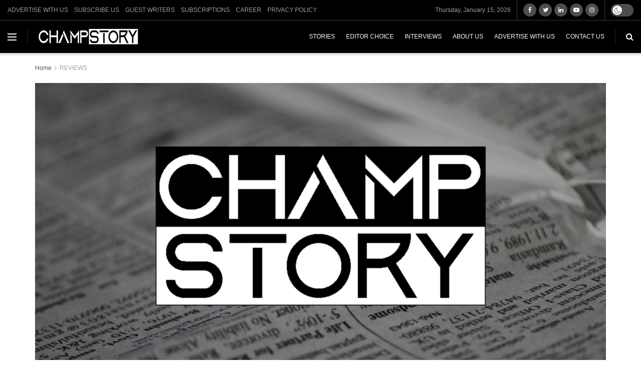

--- FILE ---
content_type: text/html; charset=utf-8
request_url: https://www.google.com/recaptcha/api2/aframe
body_size: 268
content:
<!DOCTYPE HTML><html><head><meta http-equiv="content-type" content="text/html; charset=UTF-8"></head><body><script nonce="K6BuacHz97vUOWDVdgICQQ">/** Anti-fraud and anti-abuse applications only. See google.com/recaptcha */ try{var clients={'sodar':'https://pagead2.googlesyndication.com/pagead/sodar?'};window.addEventListener("message",function(a){try{if(a.source===window.parent){var b=JSON.parse(a.data);var c=clients[b['id']];if(c){var d=document.createElement('img');d.src=c+b['params']+'&rc='+(localStorage.getItem("rc::a")?sessionStorage.getItem("rc::b"):"");window.document.body.appendChild(d);sessionStorage.setItem("rc::e",parseInt(sessionStorage.getItem("rc::e")||0)+1);localStorage.setItem("rc::h",'1768868248264');}}}catch(b){}});window.parent.postMessage("_grecaptcha_ready", "*");}catch(b){}</script></body></html>